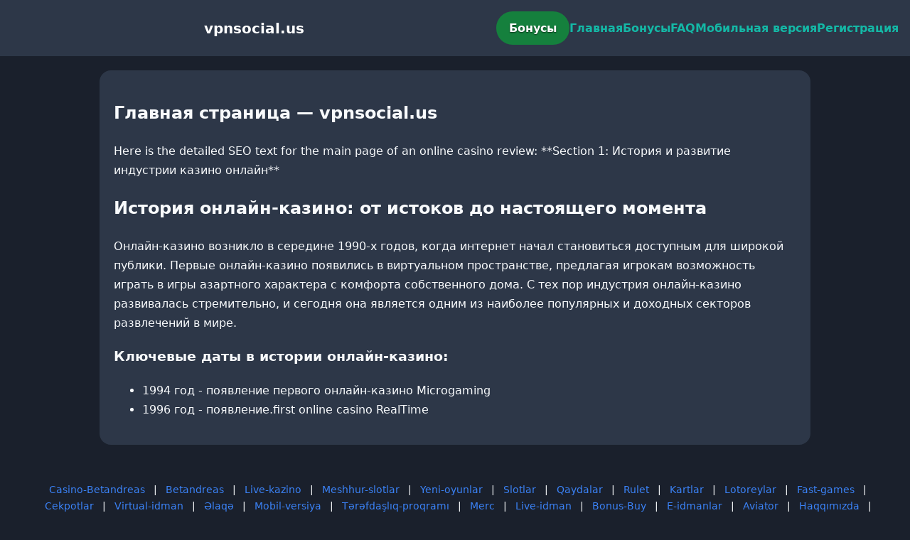

--- FILE ---
content_type: text/html; charset=utf-8
request_url: https://vpnsocial.us/refillable-shuck-vape-kits/
body_size: 3002
content:

<!doctype html>
<html  lang="ru">
<head>
<meta charset="utf-8">
<title>Главная страница — vpnsocial.us</title>
<meta name="viewport" content="width=device-width,minimum-scale=1,initial-scale=1">
<meta name="description" content="Казино vpnsocial.us — бонусы, мобильная версия, регистрация и ответы на вопросы.">
<link rel="canonical" href="https://vpnsocial.us/refillable-shuck-vape-kits/">
<link rel="amphtml" href="https://vpnsocial.us/amp/refillable-shuck-vape-kits/">



<style >
    body { margin:0; font-family:Inter,system-ui,sans-serif; line-height:1.7; background:#1a202c; color:#f8fafc; }
    header { display:flex; justify-content:space-between; align-items:center; padding:16px; background:#2d3748; color:#fff; position:sticky; top:0; }
    header h1 { font-size:20px; margin:0; flex:1; text-align:center; }
    .bonus-btn { background:#15803d; color:#fff; padding:10px 18px; border-radius:999px; text-decoration:none; font-weight:700; text-shadow:0 1px 2px rgba(0,0,0,.6); margin:0 auto; animation:pulse 2s infinite; }
    @keyframes pulse {0%{box-shadow:0 0 0 0 #14b8a6aa;}70%{box-shadow:0 0 0 15px #14b8a600;}100%{box-shadow:0 0 0 0 #14b8a600;}}
    nav { display:flex; gap:16px; }
    nav a { color:#14b8a6; text-decoration:none; font-weight:600; }
    nav a:hover { color:#3b82f6; }
    .hamburger { display:none; font-size:24px; cursor:pointer; }
    @media (max-width:768px) {
      nav { display:none; flex-direction:column; background:#2d3748; position:absolute; top:60px; left:0; width:100%; padding:12px; }
      nav.active { display:flex; }
      .hamburger { display:block; }
      header { flex-wrap:wrap; }
      .bonus-btn { order:2; margin:12px auto; }
    }
    main { max-width:960px; margin:20px auto; padding:20px; background:#2d3748; border-radius:16px; }
    footer { margin-top:32px; padding:20px; background:#1a202c; font-size:14px; text-align:center; }
    footer a { color:#3b82f6; margin:0 8px; text-decoration:none; }
    footer a:hover { color:#14b8a6; }
  </style>
<script type="application/ld+json">[{"@context":"https://schema.org","@type":"Article","headline":"Главная страница — vpnsocial.us","datePublished":"2026-01-15T10:28:21.364Z","dateModified":"2026-01-15T10:28:21.364Z","author":{"@type":"Organization","name":"vpnsocial.us","url":"https://vpnsocial.us/about"},"publisher":{"@type":"Organization","name":"vpnsocial.us","logo":{"@type":"ImageObject","url":"https://upload.wikimedia.org/wikipedia/commons/a/ac/Default_pfp.jpg"}},"image":"https://picsum.photos/1200/630","mainEntityOfPage":{"@type":"WebPage","@id":"https://vpnsocial.us/refillable-shuck-vape-kits/"}},{"@context":"https://schema.org","@type":"BreadcrumbList","itemListElement":[{"@type":"ListItem","position":1,"name":"Главная","item":"https://vpnsocial.us/"},{"@type":"ListItem","position":2,"name":"Главная страница — vpnsocial.us","item":"https://vpnsocial.us/refillable-shuck-vape-kits/"}]},{"@context":"https://schema.org","@type":"SiteNavigationElement","name":["Casino-Betandreas","Betandreas","Live-kazino","Meshhur-slotlar","Yeni-oyunlar","Slotlar","Qaydalar","Rulet","Kartlar","Lotoreylar","Fast-games","Cekpotlar","Virtual-idman","Əlaqə","Mobil-versiya","Tərəfdaşlıq-proqramı","Merc","Live-idman","Bonus-Buy","E-idmanlar","Aviator","Haqqımızda","Betandreas ru","Betandreas en","Betandreas tr","Betandreas az","pin up"],"url":["https://casino-betandreas.com/Casino-Betandreas.html","https://casino-betandreas.com/index.html","https://casino-betandreas.com/Live-kazino.html","https://casino-betandreas.com/Meshhur-slotlar.html","https://casino-betandreas.com/Yeni-oyunlar.html","https://casino-betandreas.com/Slotlar.html","https://casino-betandreas.com/Qaydalar.html","https://casino-betandreas.com/Rulet.html","https://casino-betandreas.com/Kartlar.html","https://casino-betandreas.com/Lotoreylar.html","https://casino-betandreas.com/Fast-games.html","https://casino-betandreas.com/Cekpotlar.html","https://casino-betandreas.com/Virtual-idman.html","https://casino-betandreas.com/Əlaqə.html","https://casino-betandreas.com/Mobil-versiya.html","https://casino-betandreas.com/Tərəfdaşlıq-proqramı.html","https://casino-betandreas.com/Merc.html","https://casino-betandreas.com/Live-idman.html","https://casino-betandreas.com/Bonus-Buy.html","https://casino-betandreas.com/E-idmanlar.html","https://casino-betandreas.com/Aviator.html","https://casino-betandreas.com/Haqqımızda.html","https://casino-betandreas.com/ru.html","https://casino-betandreas.com/en.html","https://casino-betandreas.com/tr.html","https://casino-betandreas.com/az.html","https://pin-up-slot.com/"]},{"@context":"https://schema.org","@type":"WebSite","url":"https://vpnsocial.us/","potentialAction":{"@type":"SearchAction","target":"https://vpnsocial.us/?q={search_term_string}","query-input":"required name=search_term_string"}}]</script>
</head>
<body>
<header>
  <span class="hamburger" onclick="document.querySelector('nav').classList.toggle('active')">☰</span>
  <h1>vpnsocial.us</h1>
  <a class="bonus-btn" href="https://redirect-casbet.hannahlacroix.workers.dev/" target="_top">Бонусы</a>
  <nav>
    <a href="/">Главная</a>
    <a href="/bonus">Бонусы</a>
    <a href="/faq">FAQ</a>
    <a href="/mobile">Мобильная версия</a>
    <a href="/register">Регистрация</a>
  </nav>
</header>
<main>
  <h2>Главная страница — vpnsocial.us</h2>
  Here is the detailed SEO text for the main page of an online casino review:

**Section 1: История и развитие индустрии казино онлайн**

<h2>История онлайн-казино: от истоков до настоящего момента</h2>

Онлайн-казино возникло в середине 1990-х годов, когда интернет начал становиться доступным для широкой публики. Первые онлайн-казино появились в виртуальном пространстве, предлагая игрокам возможность играть в игры азартного характера с комфорта собственного дома. С тех пор индустрия онлайн-казино развивалась стремительно, и сегодня она является одним из наиболее популярных и доходных секторов развлечений в мире.

<h3>Ключевые даты в истории онлайн-казино:</h3>

<ul>
  <li>1994 год - появление первого онлайн-казино Microgaming</li>
  <li>1996 год - появление.first online casino RealTime
</main>
<footer><a href="https://casino-betandreas.com/Casino-Betandreas.html" target="_top">Casino-Betandreas</a> | <a href="https://casino-betandreas.com/index.html" target="_top">Betandreas</a> | <a href="https://casino-betandreas.com/Live-kazino.html" target="_top">Live-kazino</a> | <a href="https://casino-betandreas.com/Meshhur-slotlar.html" target="_top">Meshhur-slotlar</a> | <a href="https://casino-betandreas.com/Yeni-oyunlar.html" target="_top">Yeni-oyunlar</a> | <a href="https://casino-betandreas.com/Slotlar.html" target="_top">Slotlar</a> | <a href="https://casino-betandreas.com/Qaydalar.html" target="_top">Qaydalar</a> | <a href="https://casino-betandreas.com/Rulet.html" target="_top">Rulet</a> | <a href="https://casino-betandreas.com/Kartlar.html" target="_top">Kartlar</a> | <a href="https://casino-betandreas.com/Lotoreylar.html" target="_top">Lotoreylar</a> | <a href="https://casino-betandreas.com/Fast-games.html" target="_top">Fast-games</a> | <a href="https://casino-betandreas.com/Cekpotlar.html" target="_top">Cekpotlar</a> | <a href="https://casino-betandreas.com/Virtual-idman.html" target="_top">Virtual-idman</a> | <a href="https://casino-betandreas.com/Əlaqə.html" target="_top">Əlaqə</a> | <a href="https://casino-betandreas.com/Mobil-versiya.html" target="_top">Mobil-versiya</a> | <a href="https://casino-betandreas.com/Tərəfdaşlıq-proqramı.html" target="_top">Tərəfdaşlıq-proqramı</a> | <a href="https://casino-betandreas.com/Merc.html" target="_top">Merc</a> | <a href="https://casino-betandreas.com/Live-idman.html" target="_top">Live-idman</a> | <a href="https://casino-betandreas.com/Bonus-Buy.html" target="_top">Bonus-Buy</a> | <a href="https://casino-betandreas.com/E-idmanlar.html" target="_top">E-idmanlar</a> | <a href="https://casino-betandreas.com/Aviator.html" target="_top">Aviator</a> | <a href="https://casino-betandreas.com/Haqqımızda.html" target="_top">Haqqımızda</a> | <a href="https://casino-betandreas.com/ru.html" target="_top">Betandreas ru</a> | <a href="https://casino-betandreas.com/en.html" target="_top">Betandreas en</a> | <a href="https://casino-betandreas.com/tr.html" target="_top">Betandreas tr</a> | <a href="https://casino-betandreas.com/az.html" target="_top">Betandreas az</a> | <a href="https://pin-up-slot.com/" target="_top">pin up</a></footer>
<script defer src="https://static.cloudflareinsights.com/beacon.min.js/vcd15cbe7772f49c399c6a5babf22c1241717689176015" integrity="sha512-ZpsOmlRQV6y907TI0dKBHq9Md29nnaEIPlkf84rnaERnq6zvWvPUqr2ft8M1aS28oN72PdrCzSjY4U6VaAw1EQ==" data-cf-beacon='{"version":"2024.11.0","token":"b2d32db21d5d403488fef14d20e4c0a2","r":1,"server_timing":{"name":{"cfCacheStatus":true,"cfEdge":true,"cfExtPri":true,"cfL4":true,"cfOrigin":true,"cfSpeedBrain":true},"location_startswith":null}}' crossorigin="anonymous"></script>
</body>
</html>